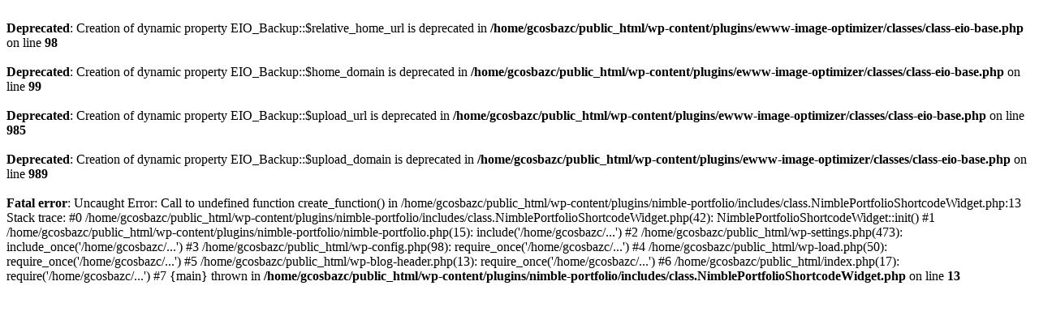

--- FILE ---
content_type: text/html; charset=UTF-8
request_url: http://www.cosba.net/avis-tinder-gold-le-procgdg-vaut-il-franchement-la-3/
body_size: 489
content:
<br />
<b>Deprecated</b>:  Creation of dynamic property EIO_Backup::$relative_home_url is deprecated in <b>/home/gcosbazc/public_html/wp-content/plugins/ewww-image-optimizer/classes/class-eio-base.php</b> on line <b>98</b><br />
<br />
<b>Deprecated</b>:  Creation of dynamic property EIO_Backup::$home_domain is deprecated in <b>/home/gcosbazc/public_html/wp-content/plugins/ewww-image-optimizer/classes/class-eio-base.php</b> on line <b>99</b><br />
<br />
<b>Deprecated</b>:  Creation of dynamic property EIO_Backup::$upload_url is deprecated in <b>/home/gcosbazc/public_html/wp-content/plugins/ewww-image-optimizer/classes/class-eio-base.php</b> on line <b>985</b><br />
<br />
<b>Deprecated</b>:  Creation of dynamic property EIO_Backup::$upload_domain is deprecated in <b>/home/gcosbazc/public_html/wp-content/plugins/ewww-image-optimizer/classes/class-eio-base.php</b> on line <b>989</b><br />
<br />
<b>Fatal error</b>:  Uncaught Error: Call to undefined function create_function() in /home/gcosbazc/public_html/wp-content/plugins/nimble-portfolio/includes/class.NimblePortfolioShortcodeWidget.php:13
Stack trace:
#0 /home/gcosbazc/public_html/wp-content/plugins/nimble-portfolio/includes/class.NimblePortfolioShortcodeWidget.php(42): NimblePortfolioShortcodeWidget::init()
#1 /home/gcosbazc/public_html/wp-content/plugins/nimble-portfolio/nimble-portfolio.php(15): include('/home/gcosbazc/...')
#2 /home/gcosbazc/public_html/wp-settings.php(473): include_once('/home/gcosbazc/...')
#3 /home/gcosbazc/public_html/wp-config.php(98): require_once('/home/gcosbazc/...')
#4 /home/gcosbazc/public_html/wp-load.php(50): require_once('/home/gcosbazc/...')
#5 /home/gcosbazc/public_html/wp-blog-header.php(13): require_once('/home/gcosbazc/...')
#6 /home/gcosbazc/public_html/index.php(17): require('/home/gcosbazc/...')
#7 {main}
  thrown in <b>/home/gcosbazc/public_html/wp-content/plugins/nimble-portfolio/includes/class.NimblePortfolioShortcodeWidget.php</b> on line <b>13</b><br />
